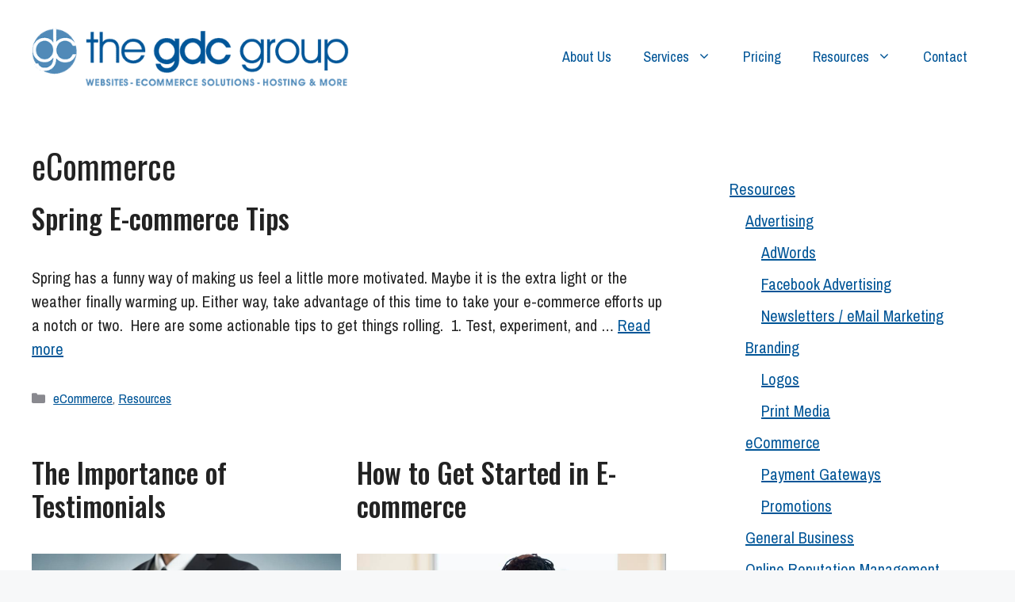

--- FILE ---
content_type: text/html; charset=UTF-8
request_url: https://thegdcgroup.com/category/blog/ecommerce/
body_size: 17836
content:
<!DOCTYPE html><html lang="en-US"><head><meta charset="UTF-8"><meta name='robots' content='index, follow, max-image-preview:large, max-snippet:-1, max-video-preview:-1' /><meta name="viewport" content="width=device-width, initial-scale=1"><link media="all" href="https://thegdcgroup.com/wp/wp-content/cache/autoptimize/css/autoptimize_509105b5091aa244e886a1b58ca3cafc.css" rel="stylesheet"><title>eCommerce Archives - The GDC Group</title><link rel="canonical" href="https://thegdcgroup.com/category/blog/ecommerce/" /><link rel="next" href="https://thegdcgroup.com/category/blog/ecommerce/page/2/" /><meta property="og:locale" content="en_US" /><meta property="og:type" content="article" /><meta property="og:title" content="eCommerce Archives - The GDC Group" /><meta property="og:url" content="https://thegdcgroup.com/category/blog/ecommerce/" /><meta property="og:site_name" content="The GDC Group" /><meta name="twitter:card" content="summary_large_image" /><meta name="twitter:site" content="@TheGDCGroup" /> <script type="application/ld+json" class="yoast-schema-graph">{"@context":"https://schema.org","@graph":[{"@type":"CollectionPage","@id":"https://thegdcgroup.com/category/blog/ecommerce/","url":"https://thegdcgroup.com/category/blog/ecommerce/","name":"eCommerce Archives - The GDC Group","isPartOf":{"@id":"https://thegdcgroup.com/#website"},"breadcrumb":{"@id":"https://thegdcgroup.com/category/blog/ecommerce/#breadcrumb"},"inLanguage":"en-US"},{"@type":"BreadcrumbList","@id":"https://thegdcgroup.com/category/blog/ecommerce/#breadcrumb","itemListElement":[{"@type":"ListItem","position":1,"name":"Home","item":"https://thegdcgroup.com/"},{"@type":"ListItem","position":2,"name":"Resources","item":"https://thegdcgroup.com/category/blog/"},{"@type":"ListItem","position":3,"name":"eCommerce"}]},{"@type":"WebSite","@id":"https://thegdcgroup.com/#website","url":"https://thegdcgroup.com/","name":"The GDC Group","description":"","publisher":{"@id":"https://thegdcgroup.com/#organization"},"potentialAction":[{"@type":"SearchAction","target":{"@type":"EntryPoint","urlTemplate":"https://thegdcgroup.com/?s={search_term_string}"},"query-input":{"@type":"PropertyValueSpecification","valueRequired":true,"valueName":"search_term_string"}}],"inLanguage":"en-US"},{"@type":"Organization","@id":"https://thegdcgroup.com/#organization","name":"The GDC Group","url":"https://thegdcgroup.com/","logo":{"@type":"ImageObject","inLanguage":"en-US","@id":"https://thegdcgroup.com/#/schema/logo/image/","url":"https://thegdcgroup.com/wp/wp-content/uploads/2016/10/gdc-glyph.png","contentUrl":"https://thegdcgroup.com/wp/wp-content/uploads/2016/10/gdc-glyph.png","width":348,"height":351,"caption":"The GDC Group"},"image":{"@id":"https://thegdcgroup.com/#/schema/logo/image/"},"sameAs":["https://www.facebook.com/TheGDCGroup","https://x.com/TheGDCGroup","https://www.pinterest.com/thegdcgroup/","http://www.youtube.com/user/TheGDCGroup"]}]}</script> <link href='https://fonts.gstatic.com' crossorigin rel='preconnect' /><link href='https://fonts.googleapis.com' crossorigin rel='preconnect' /><link rel="alternate" type="application/rss+xml" title="The GDC Group &raquo; Feed" href="https://thegdcgroup.com/feed/" /><link rel="alternate" type="application/rss+xml" title="The GDC Group &raquo; Comments Feed" href="https://thegdcgroup.com/comments/feed/" /><link rel="alternate" type="application/rss+xml" title="The GDC Group &raquo; eCommerce Category Feed" href="https://thegdcgroup.com/category/blog/ecommerce/feed/" /><style id='wp-img-auto-sizes-contain-inline-css'>img:is([sizes=auto i],[sizes^="auto," i]){contain-intrinsic-size:3000px 1500px}</style><style id='classic-theme-styles-inline-css'>/*! This file is auto-generated */
.wp-block-button__link{color:#fff;background-color:#32373c;border-radius:9999px;box-shadow:none;text-decoration:none;padding:calc(.667em + 2px) calc(1.333em + 2px);font-size:1.125em}.wp-block-file__button{background:#32373c;color:#fff;text-decoration:none}</style><style id='generate-style-inline-css'>.page-header{margin-bottom:20px;margin-left:20px}.generate-columns{margin-bottom:20px;padding-left:20px}.generate-columns-container{margin-left:-20px}.page-header{margin-bottom:20px;margin-left:20px}.generate-columns-container>.paging-navigation{margin-left:20px}body{background-color:var(--base-2);color:var(--contrast)}a{color:var(--accent)}a{text-decoration:underline}.entry-title a,.site-branding a,a.button,.wp-block-button__link,.main-navigation a{text-decoration:none}a:hover,a:focus,a:active{color:var(--contrast)}.grid-container{max-width:1400px}.wp-block-group__inner-container{max-width:1400px;margin-left:auto;margin-right:auto}@media (max-width:500px) and (min-width:1171px){.inside-header{display:flex;flex-direction:column;align-items:center}.site-logo,.site-branding{margin-bottom:1.5em}#site-navigation{margin:0 auto}.header-widget{margin-top:1.5em}}.site-header .header-image{width:400px}:root{--contrast:#222;--contrast-2:#575760;--contrast-3:#b2b2be;--base:#f0f0f0;--base-2:#f7f8f9;--base-3:#fff;--accent:#005597}:root .has-contrast-color{color:var(--contrast)}:root .has-contrast-background-color{background-color:var(--contrast)}:root .has-contrast-2-color{color:var(--contrast-2)}:root .has-contrast-2-background-color{background-color:var(--contrast-2)}:root .has-contrast-3-color{color:var(--contrast-3)}:root .has-contrast-3-background-color{background-color:var(--contrast-3)}:root .has-base-color{color:var(--base)}:root .has-base-background-color{background-color:var(--base)}:root .has-base-2-color{color:var(--base-2)}:root .has-base-2-background-color{background-color:var(--base-2)}:root .has-base-3-color{color:var(--base-3)}:root .has-base-3-background-color{background-color:var(--base-3)}:root .has-accent-color{color:var(--accent)}:root .has-accent-background-color{background-color:var(--accent)}.main-navigation a,.main-navigation .menu-toggle,.main-navigation .menu-bar-items{font-family:Archivo Narrow,sans-serif;font-size:18px}.main-navigation .main-nav ul ul li a{font-family:Archivo Narrow,sans-serif;font-size:18px;line-height:20px}body,button,input,select,textarea{font-family:Archivo Narrow,sans-serif;font-size:20px}body{line-height:1.5}h1{font-family:Oswald,sans-serif}h2{font-family:Oswald,sans-serif;font-weight:500}h3{font-family:Oswald,sans-serif;font-weight:300;font-size:26px}h4{font-family:Oswald,sans-serif;font-weight:400}h1.entry-title{font-family:Oswald,sans-serif;text-transform:uppercase}.top-bar{background-color:#636363;color:#fff}.top-bar a{color:#fff}.top-bar a:hover{color:#303030}.site-header{background-color:var(--base-3)}.main-title a,.main-title a:hover{color:var(--contrast)}.site-description{color:var(--contrast-2)}.mobile-menu-control-wrapper .menu-toggle,.mobile-menu-control-wrapper .menu-toggle:hover,.mobile-menu-control-wrapper .menu-toggle:focus,.has-inline-mobile-toggle #site-navigation.toggled{background-color:rgba(0,0,0,.02)}.main-navigation,.main-navigation ul ul{background-color:var(--base-3)}.main-navigation .main-nav ul li a,.main-navigation .menu-toggle,.main-navigation .menu-bar-items{color:var(--accent)}.main-navigation .main-nav ul li:not([class*=current-menu-]):hover>a,.main-navigation .main-nav ul li:not([class*=current-menu-]):focus>a,.main-navigation .main-nav ul li.sfHover:not([class*=current-menu-])>a,.main-navigation .menu-bar-item:hover>a,.main-navigation .menu-bar-item.sfHover>a{color:var(--contrast-2)}button.menu-toggle:hover,button.menu-toggle:focus{color:var(--accent)}.main-navigation .main-nav ul li[class*=current-menu-]>a{color:var(--accent)}.navigation-search input[type=search],.navigation-search input[type=search]:active,.navigation-search input[type=search]:focus,.main-navigation .main-nav ul li.search-item.active>a,.main-navigation .menu-bar-items .search-item.active>a{color:var(--contrast-2)}.main-navigation ul ul{background-color:var(--base)}.separate-containers .inside-article,.separate-containers .comments-area,.separate-containers .page-header,.one-container .container,.separate-containers .paging-navigation,.inside-page-header{background-color:var(--base-3)}.entry-title a{color:var(--contrast)}.entry-title a:hover{color:var(--contrast-2)}.entry-meta{color:var(--contrast-2)}.sidebar .widget{background-color:var(--base-3)}.footer-widgets{color:var(--base-2);background-color:var(--accent)}.footer-widgets a{color:var(--base-3)}.site-info{color:var(--base-3);background-color:var(--accent)}input[type=text],input[type=email],input[type=url],input[type=password],input[type=search],input[type=tel],input[type=number],textarea,select{color:var(--contrast);background-color:var(--base-2);border-color:var(--base)}input[type=text]:focus,input[type=email]:focus,input[type=url]:focus,input[type=password]:focus,input[type=search]:focus,input[type=tel]:focus,input[type=number]:focus,textarea:focus,select:focus{color:var(--contrast);background-color:var(--base-2);border-color:var(--contrast-3)}button,html input[type=button],input[type=reset],input[type=submit],a.button,a.wp-block-button__link:not(.has-background){color:#fff;background-color:#55555e}button:hover,html input[type=button]:hover,input[type=reset]:hover,input[type=submit]:hover,a.button:hover,button:focus,html input[type=button]:focus,input[type=reset]:focus,input[type=submit]:focus,a.button:focus,a.wp-block-button__link:not(.has-background):active,a.wp-block-button__link:not(.has-background):focus,a.wp-block-button__link:not(.has-background):hover{color:#fff;background-color:#3f4047}a.generate-back-to-top{background-color:rgba(0,0,0,.4);color:#fff}a.generate-back-to-top:hover,a.generate-back-to-top:focus{background-color:rgba(0,0,0,.6);color:#fff}:root{--gp-search-modal-bg-color:var(--base-3);--gp-search-modal-text-color:var(--contrast);--gp-search-modal-overlay-bg-color:rgba(0,0,0,.2)}@media (max-width:1170px){.main-navigation .menu-bar-item:hover>a,.main-navigation .menu-bar-item.sfHover>a{background:0 0;color:var(--accent)}}.nav-below-header .main-navigation .inside-navigation.grid-container,.nav-above-header .main-navigation .inside-navigation.grid-container{padding:0 20px}.site-main .wp-block-group__inner-container{padding:40px}.separate-containers .paging-navigation{padding-top:20px;padding-bottom:20px}.entry-content .alignwide,body:not(.no-sidebar) .entry-content .alignfull{margin-left:-40px;width:calc(100% + 80px);max-width:calc(100% + 80px)}.main-navigation .main-nav ul li a,.menu-toggle,.main-navigation .menu-bar-item>a{line-height:104px}.navigation-search input[type=search]{height:104px}.rtl .menu-item-has-children .dropdown-menu-toggle{padding-left:20px}.rtl .main-navigation .main-nav ul li.menu-item-has-children>a{padding-right:20px}@media (max-width:768px){.separate-containers .inside-article,.separate-containers .comments-area,.separate-containers .page-header,.separate-containers .paging-navigation,.one-container .site-content,.inside-page-header{padding:0}.site-main .wp-block-group__inner-container{padding:0}.inside-top-bar{padding-right:30px;padding-left:30px}.inside-header{padding-top:10px;padding-right:10px;padding-bottom:10px;padding-left:10px}.widget-area .widget{padding-top:30px;padding-right:30px;padding-bottom:30px;padding-left:30px}.footer-widgets-container{padding-top:30px;padding-right:30px;padding-bottom:30px;padding-left:30px}.inside-site-info{padding-right:30px;padding-left:30px}.entry-content .alignwide,body:not(.no-sidebar) .entry-content .alignfull{margin-left:0;width:calc(100% + 0px);max-width:calc(100% + 0px)}.one-container .site-main .paging-navigation{margin-bottom:20px}}.is-right-sidebar{width:30%}.is-left-sidebar{width:30%}.site-content .content-area{width:70%}@media (max-width:1170px){.main-navigation .menu-toggle,.sidebar-nav-mobile:not(#sticky-placeholder){display:block}.main-navigation ul,.gen-sidebar-nav,.main-navigation:not(.slideout-navigation):not(.toggled) .main-nav>ul,.has-inline-mobile-toggle #site-navigation .inside-navigation>*:not(.navigation-search):not(.main-nav){display:none}.nav-align-right .inside-navigation,.nav-align-center .inside-navigation{justify-content:space-between}.has-inline-mobile-toggle .mobile-menu-control-wrapper{display:flex;flex-wrap:wrap}.has-inline-mobile-toggle .inside-header{flex-direction:row;text-align:left;flex-wrap:wrap}.has-inline-mobile-toggle .header-widget,.has-inline-mobile-toggle #site-navigation{flex-basis:100%}.nav-float-left .has-inline-mobile-toggle #site-navigation{order:10}}.dynamic-author-image-rounded{border-radius:100%}.dynamic-featured-image,.dynamic-author-image{vertical-align:middle}.one-container.blog .dynamic-content-template:not(:last-child),.one-container.archive .dynamic-content-template:not(:last-child){padding-bottom:0}.dynamic-entry-excerpt>p:last-child{margin-bottom:0}.main-navigation .main-nav ul li a,.menu-toggle,.main-navigation .menu-bar-item>a{transition:line-height .3s ease}.fl-builder-edit .navigation-stick{z-index:10 !important}.main-navigation.toggled .main-nav>ul{background-color:var(--base-3)}.sticky-enabled .gen-sidebar-nav.is_stuck .main-navigation{margin-bottom:0}.sticky-enabled .gen-sidebar-nav.is_stuck{z-index:500}.sticky-enabled .main-navigation.is_stuck{box-shadow:0 2px 2px -2px rgba(0,0,0,.2)}.navigation-stick:not(.gen-sidebar-nav){left:0;right:0;width:100% !important}@media (max-width:1170px){#sticky-placeholder{height:0;overflow:hidden}.has-inline-mobile-toggle #site-navigation.toggled{margin-top:0}.has-inline-mobile-menu #site-navigation.toggled .main-nav>ul{top:1.5em}}.nav-float-right .navigation-stick{width:100% !important;left:0}.nav-float-right .navigation-stick .navigation-branding{margin-right:auto}.main-navigation.has-sticky-branding:not(.grid-container) .inside-navigation:not(.grid-container) .navigation-branding{margin-left:10px}.main-navigation.navigation-stick.has-sticky-branding .inside-navigation.grid-container{padding-left:40px;padding-right:40px}@media (max-width:768px){.main-navigation.navigation-stick.has-sticky-branding .inside-navigation.grid-container{padding-left:0;padding-right:0}}@media (max-width:1170px){.main-navigation .main-nav ul li a,.main-navigation .menu-toggle,.main-navigation .mobile-bar-items a,.main-navigation .menu-bar-item>a{line-height:40px}.main-navigation .site-logo.navigation-logo img,.mobile-header-navigation .site-logo.mobile-header-logo img,.navigation-search input[type=search]{height:40px}}</style><link rel='stylesheet' id='generate-google-fonts-css' href='https://fonts.googleapis.com/css?family=Archivo+Narrow%3Aregular%2Citalic%2C500%2C500italic%2C600%2C600italic%2C700%2C700italic%7COswald%3A200%2C300%2Cregular%2C500%2C600%2C700&#038;display=auto&#038;ver=3.6.1' media='all' /><style id='generateblocks-inline-css'>:root{--gb-container-width:1400px}.gb-container .wp-block-image img{vertical-align:middle}.gb-grid-wrapper .wp-block-image{margin-bottom:0}.gb-highlight{background:0 0}.gb-shape{line-height:0}</style><style id='generate-navigation-branding-inline-css'>.main-navigation.has-branding .inside-navigation.grid-container,.main-navigation.has-branding.grid-container .inside-navigation:not(.grid-container){padding:0 40px}.main-navigation.has-branding:not(.grid-container) .inside-navigation:not(.grid-container) .navigation-branding{margin-left:10px}.main-navigation .sticky-navigation-logo,.main-navigation.navigation-stick .site-logo:not(.mobile-header-logo){display:none}.main-navigation.navigation-stick .sticky-navigation-logo{display:block}.navigation-branding img,.site-logo.mobile-header-logo img{height:104px;width:auto}.navigation-branding .main-title{line-height:104px}@media (max-width:1170px){.main-navigation.has-branding.nav-align-center .menu-bar-items,.main-navigation.has-sticky-branding.navigation-stick.nav-align-center .menu-bar-items{margin-left:auto}.navigation-branding{margin-right:auto;margin-left:10px}.navigation-branding .main-title,.mobile-header-navigation .site-logo{margin-left:10px}.main-navigation.has-branding .inside-navigation.grid-container{padding:0}.navigation-branding img,.site-logo.mobile-header-logo{height:40px}.navigation-branding .main-title{line-height:40px}}</style> <script defer src="https://thegdcgroup.com/wp/wp-includes/js/jquery/jquery.min.js?ver=3.7.1" id="jquery-core-js"></script> <script defer src="https://thegdcgroup.com/wp/wp-includes/js/jquery/jquery-migrate.min.js?ver=3.4.1" id="jquery-migrate-js"></script> <script defer src="https://thegdcgroup.com/wp/wp-content/plugins/bookly-responsive-appointment-booking-tool/frontend/resources/js/spin.min.js?ver=26.7" id="bookly-spin.min.js-js"></script> <script defer id="bookly-globals-js-extra" src="[data-uri]"></script> <script defer src="https://thegdcgroup.com/wp/wp-content/plugins/bookly-responsive-appointment-booking-tool/frontend/resources/js/ladda.min.js?ver=26.7" id="bookly-ladda.min.js-js"></script> <script defer src="https://thegdcgroup.com/wp/wp-content/plugins/bookly-responsive-appointment-booking-tool/backend/resources/js/moment.min.js?ver=26.7" id="bookly-moment.min.js-js"></script> <script defer src="https://thegdcgroup.com/wp/wp-content/plugins/bookly-responsive-appointment-booking-tool/frontend/resources/js/hammer.min.js?ver=26.7" id="bookly-hammer.min.js-js"></script> <script defer src="https://thegdcgroup.com/wp/wp-content/plugins/bookly-responsive-appointment-booking-tool/frontend/resources/js/jquery.hammer.min.js?ver=26.7" id="bookly-jquery.hammer.min.js-js"></script> <script defer src="https://thegdcgroup.com/wp/wp-content/cache/autoptimize/js/autoptimize_single_663ef62276512200b83bd4076a4a039d.js?ver=26.7" id="bookly-qrcode.js-js"></script> <script defer id="bookly-bookly.min.js-js-extra" src="[data-uri]"></script> <script defer src="https://thegdcgroup.com/wp/wp-content/plugins/bookly-responsive-appointment-booking-tool/frontend/resources/js/bookly.min.js?ver=26.7" id="bookly-bookly.min.js-js"></script> <script defer src="https://thegdcgroup.com/wp/wp-content/plugins/bookly-responsive-appointment-booking-tool/frontend/resources/js/intlTelInput.min.js?ver=26.7" id="bookly-intlTelInput.min.js-js"></script> <script defer id="bookly-customer-profile.js-js-extra" src="[data-uri]"></script> <script defer src="https://thegdcgroup.com/wp/wp-content/cache/autoptimize/js/autoptimize_single_068ce7705bc4a1a0f3372f7e0101667b.js?ver=9.6" id="bookly-customer-profile.js-js"></script> <link rel="https://api.w.org/" href="https://thegdcgroup.com/wp-json/" /><link rel="alternate" title="JSON" type="application/json" href="https://thegdcgroup.com/wp-json/wp/v2/categories/13" /><link rel="EditURI" type="application/rsd+xml" title="RSD" href="https://thegdcgroup.com/wp/xmlrpc.php?rsd" /> <script defer src="[data-uri]"></script>  <script>(function(i,s,o,g,r,a,m){i['GoogleAnalyticsObject']=r;i[r]=i[r]||function(){(i[r].q=i[r].q||[]).push(arguments)},i[r].l=1*new Date();a=s.createElement(o),m=s.getElementsByTagName(o)[0];a.async=1;a.src=g;m.parentNode.insertBefore(a,m)})(window,document,'script','https://www.google-analytics.com/analytics.js','ga');ga('create','UA-56704738-1','auto');ga('send','pageview');</script> <link rel="icon" href="https://thegdcgroup.com/wp/wp-content/uploads/2022/06/cropped-gdc-glyph-32x32.png" sizes="32x32" /><link rel="icon" href="https://thegdcgroup.com/wp/wp-content/uploads/2022/06/cropped-gdc-glyph-192x192.png" sizes="192x192" /><link rel="apple-touch-icon" href="https://thegdcgroup.com/wp/wp-content/uploads/2022/06/cropped-gdc-glyph-180x180.png" /><meta name="msapplication-TileImage" content="https://thegdcgroup.com/wp/wp-content/uploads/2022/06/cropped-gdc-glyph-270x270.png" /><style id="wp-custom-css">.gform_wrapper.gravity-theme .gfield_header_item,.gform_wrapper.gravity-theme .gform_fileupload_rules,.gform_wrapper.gravity-theme .ginput_complex label,.gform_wrapper.gravity-theme .gfield_checkbox label,.gform_wrapper.gravity-theme .gfield_radio label,.fl-module-pp-gravity-form .gform_wrapper.gravity-theme .ginput_complex label{font-size:18px}.gsection_title{padding-top:30px}html{scroll-padding-top:5rem}.full-width-content .container.grid-container{max-width:1400px}</style><style id='wp-block-categories-inline-css'>.wp-block-categories{box-sizing:border-box}.wp-block-categories.alignleft{margin-right:2em}.wp-block-categories.alignright{margin-left:2em}.wp-block-categories.wp-block-categories-dropdown.aligncenter{text-align:center}.wp-block-categories .wp-block-categories__label{display:block;width:100%}</style><style id='wp-block-heading-inline-css'>h1:where(.wp-block-heading).has-background,h2:where(.wp-block-heading).has-background,h3:where(.wp-block-heading).has-background,h4:where(.wp-block-heading).has-background,h5:where(.wp-block-heading).has-background,h6:where(.wp-block-heading).has-background{padding:1.25em 2.375em}h1.has-text-align-left[style*=writing-mode]:where([style*=vertical-lr]),h1.has-text-align-right[style*=writing-mode]:where([style*=vertical-rl]),h2.has-text-align-left[style*=writing-mode]:where([style*=vertical-lr]),h2.has-text-align-right[style*=writing-mode]:where([style*=vertical-rl]),h3.has-text-align-left[style*=writing-mode]:where([style*=vertical-lr]),h3.has-text-align-right[style*=writing-mode]:where([style*=vertical-rl]),h4.has-text-align-left[style*=writing-mode]:where([style*=vertical-lr]),h4.has-text-align-right[style*=writing-mode]:where([style*=vertical-rl]),h5.has-text-align-left[style*=writing-mode]:where([style*=vertical-lr]),h5.has-text-align-right[style*=writing-mode]:where([style*=vertical-rl]),h6.has-text-align-left[style*=writing-mode]:where([style*=vertical-lr]),h6.has-text-align-right[style*=writing-mode]:where([style*=vertical-rl]){rotate:180deg}</style><style id='wp-block-list-inline-css'>ol,ul{box-sizing:border-box}:root :where(.wp-block-list.has-background){padding:1.25em 2.375em}</style><style id='wp-block-paragraph-inline-css'>.is-small-text{font-size:.875em}.is-regular-text{font-size:1em}.is-large-text{font-size:2.25em}.is-larger-text{font-size:3em}.has-drop-cap:not(:focus):first-letter {float:left;font-size:8.4em;font-style:normal;font-weight:100;line-height:.68;margin:.05em .1em 0 0;text-transform:uppercase}body.rtl .has-drop-cap:not(:focus):first-letter {float:none;margin-left:.1em}p.has-drop-cap.has-background{overflow:hidden}:root :where(p.has-background){padding:1.25em 2.375em}:where(p.has-text-color:not(.has-link-color)) a{color:inherit}p.has-text-align-left[style*="writing-mode:vertical-lr"],p.has-text-align-right[style*="writing-mode:vertical-rl"]{rotate:180deg}</style></head><body class="archive category category-ecommerce category-13 wp-custom-logo wp-embed-responsive wp-theme-generatepress wp-child-theme-generatepress_child fl-builder-2-9-4-1 fl-no-js post-image-below-header post-image-aligned-center masonry-enabled generate-columns-activated sticky-menu-slide sticky-enabled both-sticky-menu right-sidebar nav-float-right one-container header-aligned-left dropdown-hover" itemtype="https://schema.org/Blog" itemscope> <a class="screen-reader-text skip-link" href="#content" title="Skip to content">Skip to content</a><header class="site-header grid-container has-inline-mobile-toggle" id="masthead" aria-label="Site"  itemtype="https://schema.org/WPHeader" itemscope><div class="inside-header grid-container"><div class="site-logo"> <a href="https://thegdcgroup.com/" rel="home"> <img  class="header-image is-logo-image" alt="The GDC Group" src="https://thegdcgroup.com/wp/wp-content/uploads/2022/07/GDCGroup_Logo_m.png" width="500" height="92" /> </a></div><nav class="main-navigation mobile-menu-control-wrapper" id="mobile-menu-control-wrapper" aria-label="Mobile Toggle"> <button data-nav="site-navigation" class="menu-toggle" aria-controls="primary-menu" aria-expanded="false"> <span class="gp-icon icon-menu-bars"><svg viewBox="0 0 512 512" aria-hidden="true" xmlns="http://www.w3.org/2000/svg" width="1em" height="1em"><path d="M0 96c0-13.255 10.745-24 24-24h464c13.255 0 24 10.745 24 24s-10.745 24-24 24H24c-13.255 0-24-10.745-24-24zm0 160c0-13.255 10.745-24 24-24h464c13.255 0 24 10.745 24 24s-10.745 24-24 24H24c-13.255 0-24-10.745-24-24zm0 160c0-13.255 10.745-24 24-24h464c13.255 0 24 10.745 24 24s-10.745 24-24 24H24c-13.255 0-24-10.745-24-24z" /></svg><svg viewBox="0 0 512 512" aria-hidden="true" xmlns="http://www.w3.org/2000/svg" width="1em" height="1em"><path d="M71.029 71.029c9.373-9.372 24.569-9.372 33.942 0L256 222.059l151.029-151.03c9.373-9.372 24.569-9.372 33.942 0 9.372 9.373 9.372 24.569 0 33.942L289.941 256l151.03 151.029c9.372 9.373 9.372 24.569 0 33.942-9.373 9.372-24.569 9.372-33.942 0L256 289.941l-151.029 151.03c-9.373 9.372-24.569 9.372-33.942 0-9.372-9.373-9.372-24.569 0-33.942L222.059 256 71.029 104.971c-9.372-9.373-9.372-24.569 0-33.942z" /></svg></span><span class="screen-reader-text">Menu</span> </button></nav><nav class="has-sticky-branding main-navigation sub-menu-right" id="site-navigation" aria-label="Primary"  itemtype="https://schema.org/SiteNavigationElement" itemscope><div class="inside-navigation grid-container"><div class="navigation-branding"><div class="sticky-navigation-logo"> <a href="https://thegdcgroup.com/" title="The GDC Group" rel="home"> <noscript><img src="https://thegdcgroup.com/wp/wp-content/uploads/2022/07/GDCGroup_Logo_small.png" class="is-logo-image" alt="The GDC Group" width="436" height="80" /></noscript><img src='data:image/svg+xml,%3Csvg%20xmlns=%22http://www.w3.org/2000/svg%22%20viewBox=%220%200%20436%2080%22%3E%3C/svg%3E' data-src="https://thegdcgroup.com/wp/wp-content/uploads/2022/07/GDCGroup_Logo_small.png" class="lazyload is-logo-image" alt="The GDC Group" width="436" height="80" /> </a></div></div> <button class="menu-toggle" aria-controls="primary-menu" aria-expanded="false"> <span class="gp-icon icon-menu-bars"><svg viewBox="0 0 512 512" aria-hidden="true" xmlns="http://www.w3.org/2000/svg" width="1em" height="1em"><path d="M0 96c0-13.255 10.745-24 24-24h464c13.255 0 24 10.745 24 24s-10.745 24-24 24H24c-13.255 0-24-10.745-24-24zm0 160c0-13.255 10.745-24 24-24h464c13.255 0 24 10.745 24 24s-10.745 24-24 24H24c-13.255 0-24-10.745-24-24zm0 160c0-13.255 10.745-24 24-24h464c13.255 0 24 10.745 24 24s-10.745 24-24 24H24c-13.255 0-24-10.745-24-24z" /></svg><svg viewBox="0 0 512 512" aria-hidden="true" xmlns="http://www.w3.org/2000/svg" width="1em" height="1em"><path d="M71.029 71.029c9.373-9.372 24.569-9.372 33.942 0L256 222.059l151.029-151.03c9.373-9.372 24.569-9.372 33.942 0 9.372 9.373 9.372 24.569 0 33.942L289.941 256l151.03 151.029c9.372 9.373 9.372 24.569 0 33.942-9.373 9.372-24.569 9.372-33.942 0L256 289.941l-151.029 151.03c-9.373 9.372-24.569 9.372-33.942 0-9.372-9.373-9.372-24.569 0-33.942L222.059 256 71.029 104.971c-9.372-9.373-9.372-24.569 0-33.942z" /></svg></span><span class="screen-reader-text">Menu</span> </button><div id="primary-menu" class="main-nav"><ul id="menu-main-menu" class=" menu sf-menu"><li id="menu-item-33397" class="menu-item menu-item-type-post_type menu-item-object-page menu-item-33397"><a href="https://thegdcgroup.com/who-we-are/">About Us</a></li><li id="menu-item-858" class="menu-item menu-item-type-post_type menu-item-object-page menu-item-has-children menu-item-858"><a href="https://thegdcgroup.com/services/">Services<span role="presentation" class="dropdown-menu-toggle"><span class="gp-icon icon-arrow"><svg viewBox="0 0 330 512" aria-hidden="true" xmlns="http://www.w3.org/2000/svg" width="1em" height="1em"><path d="M305.913 197.085c0 2.266-1.133 4.815-2.833 6.514L171.087 335.593c-1.7 1.7-4.249 2.832-6.515 2.832s-4.815-1.133-6.515-2.832L26.064 203.599c-1.7-1.7-2.832-4.248-2.832-6.514s1.132-4.816 2.832-6.515l14.162-14.163c1.7-1.699 3.966-2.832 6.515-2.832 2.266 0 4.815 1.133 6.515 2.832l111.316 111.317 111.316-111.317c1.7-1.699 4.249-2.832 6.515-2.832s4.815 1.133 6.515 2.832l14.162 14.163c1.7 1.7 2.833 4.249 2.833 6.515z" /></svg></span></span></a><ul class="sub-menu"><li id="menu-item-33398" class="menu-item menu-item-type-custom menu-item-object-custom menu-item-33398"><a href="https://thegdcgroup.com/services/#website-design">Website Design</a></li><li id="menu-item-33399" class="menu-item menu-item-type-custom menu-item-object-custom menu-item-33399"><a href="https://thegdcgroup.com/services/#ecommerce-online-stores">Ecommerce</a></li><li id="menu-item-33400" class="menu-item menu-item-type-custom menu-item-object-custom menu-item-33400"><a href="https://thegdcgroup.com/services/#search-engine-optimization">Search Engine Optimization</a></li><li id="menu-item-33401" class="menu-item menu-item-type-custom menu-item-object-custom menu-item-33401"><a href="https://thegdcgroup.com/services/#social-media">Social Media</a></li><li id="menu-item-33402" class="menu-item menu-item-type-custom menu-item-object-custom menu-item-33402"><a href="https://thegdcgroup.com/services/#online-promotion">Online Promotion</a></li><li id="menu-item-33403" class="menu-item menu-item-type-custom menu-item-object-custom menu-item-33403"><a href="https://thegdcgroup.com/services/#design-and-marketing-materials">Design &#038; Marketing Materials</a></li></ul></li><li id="menu-item-33404" class="menu-item menu-item-type-custom menu-item-object-custom menu-item-home menu-item-33404"><a href="https://thegdcgroup.com/#pricing">Pricing</a></li><li id="menu-item-33436" class="menu-item menu-item-type-taxonomy menu-item-object-category current-category-ancestor current-menu-ancestor current-menu-parent current-category-parent menu-item-has-children menu-item-33436"><a href="https://thegdcgroup.com/category/blog/">Resources<span role="presentation" class="dropdown-menu-toggle"><span class="gp-icon icon-arrow"><svg viewBox="0 0 330 512" aria-hidden="true" xmlns="http://www.w3.org/2000/svg" width="1em" height="1em"><path d="M305.913 197.085c0 2.266-1.133 4.815-2.833 6.514L171.087 335.593c-1.7 1.7-4.249 2.832-6.515 2.832s-4.815-1.133-6.515-2.832L26.064 203.599c-1.7-1.7-2.832-4.248-2.832-6.514s1.132-4.816 2.832-6.515l14.162-14.163c1.7-1.699 3.966-2.832 6.515-2.832 2.266 0 4.815 1.133 6.515 2.832l111.316 111.317 111.316-111.317c1.7-1.699 4.249-2.832 6.515-2.832s4.815 1.133 6.515 2.832l14.162 14.163c1.7 1.7 2.833 4.249 2.833 6.515z" /></svg></span></span></a><ul class="sub-menu"><li id="menu-item-1726" class="menu-item menu-item-type-taxonomy menu-item-object-category menu-item-1726"><a href="https://thegdcgroup.com/category/blog/branding/">Branding</a></li><li id="menu-item-1728" class="menu-item menu-item-type-taxonomy menu-item-object-category current-menu-item menu-item-1728"><a href="https://thegdcgroup.com/category/blog/ecommerce/" aria-current="page">eCommerce</a></li><li id="menu-item-1804" class="menu-item menu-item-type-taxonomy menu-item-object-category menu-item-1804"><a href="https://thegdcgroup.com/category/blog/general-business/">General Business</a></li><li id="menu-item-1736" class="menu-item menu-item-type-taxonomy menu-item-object-category menu-item-1736"><a href="https://thegdcgroup.com/category/blog/advertising/newsletters-email-marketing/">Newsletters / eMail Marketing</a></li><li id="menu-item-1820" class="menu-item menu-item-type-taxonomy menu-item-object-category menu-item-1820"><a href="https://thegdcgroup.com/category/blog/online-reputation-management/">Online Reputation Management</a></li><li id="menu-item-1727" class="menu-item menu-item-type-taxonomy menu-item-object-category menu-item-1727"><a href="https://thegdcgroup.com/category/blog/seosem/">SEO/SEM</a></li><li id="menu-item-1729" class="menu-item menu-item-type-taxonomy menu-item-object-category menu-item-1729"><a href="https://thegdcgroup.com/category/blog/social-media/">Social Media</a></li><li id="menu-item-1725" class="menu-item menu-item-type-taxonomy menu-item-object-category menu-item-1725"><a href="https://thegdcgroup.com/category/blog/web-design/">Web Design</a></li></ul></li><li id="menu-item-859" class="menu-item menu-item-type-post_type menu-item-object-page menu-item-859"><a href="https://thegdcgroup.com/contact-us/">Contact</a></li></ul></div></div></nav></div></header><div class="site grid-container container hfeed" id="page"><div class="site-content" id="content"><div class="content-area" id="primary"><main class="site-main" id="main"><div class="generate-columns-container masonry-container are-images-unloaded"><div class="grid-sizer grid-50 tablet-grid-50 mobile-grid-100"></div><header class="page-header" aria-label="Page"><h1 class="page-title"> eCommerce</h1></header><article id="post-33734" class="post-33734 post type-post status-publish format-standard hentry category-ecommerce category-blog masonry-post generate-columns tablet-grid-50 mobile-grid-100 grid-parent grid-100 featured-column" itemtype="https://schema.org/CreativeWork" itemscope><div class="inside-article"><header class="entry-header"><h2 class="entry-title" itemprop="headline"><a href="https://thegdcgroup.com/spring-e-commerce-tips/" rel="bookmark">Spring E-commerce Tips</a></h2></header><div class="entry-summary" itemprop="text"><p>Spring has a funny way of making us feel a little more motivated. Maybe it is the extra light or the weather finally warming up. Either way, take advantage of this time to take your e-commerce efforts up a notch or two.  Here are some actionable tips to get things rolling.&nbsp; 1. Test, experiment, and &#8230; <a title="Spring E-commerce Tips" class="read-more" href="https://thegdcgroup.com/spring-e-commerce-tips/" aria-label="Read more about Spring E-commerce Tips">Read more</a></p></div><footer class="entry-meta" aria-label="Entry meta"> <span class="cat-links"><span class="gp-icon icon-categories"><svg viewBox="0 0 512 512" aria-hidden="true" xmlns="http://www.w3.org/2000/svg" width="1em" height="1em"><path d="M0 112c0-26.51 21.49-48 48-48h110.014a48 48 0 0143.592 27.907l12.349 26.791A16 16 0 00228.486 128H464c26.51 0 48 21.49 48 48v224c0 26.51-21.49 48-48 48H48c-26.51 0-48-21.49-48-48V112z" /></svg></span><span class="screen-reader-text">Categories </span><a href="https://thegdcgroup.com/category/blog/ecommerce/" rel="category tag">eCommerce</a>, <a href="https://thegdcgroup.com/category/blog/" rel="category tag">Resources</a></span></footer></div></article><article id="post-33077" class="post-33077 post type-post status-publish format-standard has-post-thumbnail hentry category-ecommerce category-general-business category-blog category-seosem category-social-media masonry-post generate-columns tablet-grid-50 mobile-grid-100 grid-parent grid-50" itemtype="https://schema.org/CreativeWork" itemscope><div class="inside-article"><header class="entry-header"><h2 class="entry-title" itemprop="headline"><a href="https://thegdcgroup.com/the-importance-of-testimonials/" rel="bookmark">The Importance of Testimonials</a></h2></header><div class="post-image"> <a href="https://thegdcgroup.com/the-importance-of-testimonials/"> <img width="768" height="382" src="https://thegdcgroup.com/wp/wp-content/uploads/2021/05/testimonial-2-768x382.jpg" class="attachment-medium_large size-medium_large wp-post-image" alt="" itemprop="image" decoding="async" fetchpriority="high" srcset="https://thegdcgroup.com/wp/wp-content/uploads/2021/05/testimonial-2-768x382.jpg 768w, https://thegdcgroup.com/wp/wp-content/uploads/2021/05/testimonial-2-300x149.jpg 300w, https://thegdcgroup.com/wp/wp-content/uploads/2021/05/testimonial-2.jpg 1000w" sizes="(max-width: 768px) 100vw, 768px" /> </a></div><div class="entry-summary" itemprop="text"><p>We live in a very busy online world. Now that Covid-19 has been going on for over a year, spending time online has increased exponentially. Right now, being online is convenient and safe so we can reduce our risk of Covid-19. When folks go to purchase items online, they search for testimonials, opinions and reviews. &#8230; <a title="The Importance of Testimonials" class="read-more" href="https://thegdcgroup.com/the-importance-of-testimonials/" aria-label="Read more about The Importance of Testimonials">Read more</a></p></div><footer class="entry-meta" aria-label="Entry meta"> <span class="cat-links"><span class="gp-icon icon-categories"><svg viewBox="0 0 512 512" aria-hidden="true" xmlns="http://www.w3.org/2000/svg" width="1em" height="1em"><path d="M0 112c0-26.51 21.49-48 48-48h110.014a48 48 0 0143.592 27.907l12.349 26.791A16 16 0 00228.486 128H464c26.51 0 48 21.49 48 48v224c0 26.51-21.49 48-48 48H48c-26.51 0-48-21.49-48-48V112z" /></svg></span><span class="screen-reader-text">Categories </span><a href="https://thegdcgroup.com/category/blog/ecommerce/" rel="category tag">eCommerce</a>, <a href="https://thegdcgroup.com/category/blog/general-business/" rel="category tag">General Business</a>, <a href="https://thegdcgroup.com/category/blog/" rel="category tag">Resources</a>, <a href="https://thegdcgroup.com/category/blog/seosem/" rel="category tag">SEO/SEM</a>, <a href="https://thegdcgroup.com/category/blog/social-media/" rel="category tag">Social Media</a></span></footer></div></article><article id="post-33007" class="post-33007 post type-post status-publish format-standard has-post-thumbnail hentry category-ecommerce category-general-business category-blog masonry-post generate-columns tablet-grid-50 mobile-grid-100 grid-parent grid-50" itemtype="https://schema.org/CreativeWork" itemscope><div class="inside-article"><header class="entry-header"><h2 class="entry-title" itemprop="headline"><a href="https://thegdcgroup.com/how-to-get-started-in-e-commerce/" rel="bookmark">How to Get Started in E-commerce</a></h2></header><div class="post-image"> <a href="https://thegdcgroup.com/how-to-get-started-in-e-commerce/"> <noscript><img width="768" height="512" src="https://thegdcgroup.com/wp/wp-content/uploads/2020/06/woman-in-living-room-using-laptop-holding-credit-card-and-smiling_BYb0Mh0Bi-768x512.jpg" class="attachment-medium_large size-medium_large wp-post-image" alt="" itemprop="image" decoding="async" srcset="https://thegdcgroup.com/wp/wp-content/uploads/2020/06/woman-in-living-room-using-laptop-holding-credit-card-and-smiling_BYb0Mh0Bi-768x512.jpg 768w, https://thegdcgroup.com/wp/wp-content/uploads/2020/06/woman-in-living-room-using-laptop-holding-credit-card-and-smiling_BYb0Mh0Bi-300x200.jpg 300w, https://thegdcgroup.com/wp/wp-content/uploads/2020/06/woman-in-living-room-using-laptop-holding-credit-card-and-smiling_BYb0Mh0Bi.jpg 800w" sizes="(max-width: 768px) 100vw, 768px" /></noscript><img width="768" height="512" src='data:image/svg+xml,%3Csvg%20xmlns=%22http://www.w3.org/2000/svg%22%20viewBox=%220%200%20768%20512%22%3E%3C/svg%3E' data-src="https://thegdcgroup.com/wp/wp-content/uploads/2020/06/woman-in-living-room-using-laptop-holding-credit-card-and-smiling_BYb0Mh0Bi-768x512.jpg" class="lazyload attachment-medium_large size-medium_large wp-post-image" alt="" itemprop="image" decoding="async" data-srcset="https://thegdcgroup.com/wp/wp-content/uploads/2020/06/woman-in-living-room-using-laptop-holding-credit-card-and-smiling_BYb0Mh0Bi-768x512.jpg 768w, https://thegdcgroup.com/wp/wp-content/uploads/2020/06/woman-in-living-room-using-laptop-holding-credit-card-and-smiling_BYb0Mh0Bi-300x200.jpg 300w, https://thegdcgroup.com/wp/wp-content/uploads/2020/06/woman-in-living-room-using-laptop-holding-credit-card-and-smiling_BYb0Mh0Bi.jpg 800w" data-sizes="(max-width: 768px) 100vw, 768px" /> </a></div><div class="entry-summary" itemprop="text"><p>Do you need to take your existing business online? Restrictions due to COVID-19 are changing the way we run our companies. Right now is the best time to get started in e-commerce.&nbsp;E-commerce stands for electronic commerce. It is a way for people to buy products and services online. Quite simply, it is an online store. &#8230; <a title="How to Get Started in E-commerce" class="read-more" href="https://thegdcgroup.com/how-to-get-started-in-e-commerce/" aria-label="Read more about How to Get Started in E-commerce">Read more</a></p></div><footer class="entry-meta" aria-label="Entry meta"> <span class="cat-links"><span class="gp-icon icon-categories"><svg viewBox="0 0 512 512" aria-hidden="true" xmlns="http://www.w3.org/2000/svg" width="1em" height="1em"><path d="M0 112c0-26.51 21.49-48 48-48h110.014a48 48 0 0143.592 27.907l12.349 26.791A16 16 0 00228.486 128H464c26.51 0 48 21.49 48 48v224c0 26.51-21.49 48-48 48H48c-26.51 0-48-21.49-48-48V112z" /></svg></span><span class="screen-reader-text">Categories </span><a href="https://thegdcgroup.com/category/blog/ecommerce/" rel="category tag">eCommerce</a>, <a href="https://thegdcgroup.com/category/blog/general-business/" rel="category tag">General Business</a>, <a href="https://thegdcgroup.com/category/blog/" rel="category tag">Resources</a></span></footer></div></article><article id="post-32994" class="post-32994 post type-post status-publish format-standard has-post-thumbnail hentry category-ecommerce category-general-business category-blog masonry-post generate-columns tablet-grid-50 mobile-grid-100 grid-parent grid-50" itemtype="https://schema.org/CreativeWork" itemscope><div class="inside-article"><header class="entry-header"><h2 class="entry-title" itemprop="headline"><a href="https://thegdcgroup.com/the-new-normal-to-selling-online/" rel="bookmark">The New Normal to Selling Online</a></h2></header><div class="post-image"> <a href="https://thegdcgroup.com/the-new-normal-to-selling-online/"> <noscript><img width="768" height="512" src="https://thegdcgroup.com/wp/wp-content/uploads/2020/05/senior-womans-hand-holding-a-credit-card-while-in-front-of-the-laptop-shopping-online_B6QvSS4Yl-768x512.jpg" class="attachment-medium_large size-medium_large wp-post-image" alt="Senior woman&#039;s hand holding a credit card while in front of the laptop shopping online" itemprop="image" decoding="async" srcset="https://thegdcgroup.com/wp/wp-content/uploads/2020/05/senior-womans-hand-holding-a-credit-card-while-in-front-of-the-laptop-shopping-online_B6QvSS4Yl-768x512.jpg 768w, https://thegdcgroup.com/wp/wp-content/uploads/2020/05/senior-womans-hand-holding-a-credit-card-while-in-front-of-the-laptop-shopping-online_B6QvSS4Yl-300x200.jpg 300w, https://thegdcgroup.com/wp/wp-content/uploads/2020/05/senior-womans-hand-holding-a-credit-card-while-in-front-of-the-laptop-shopping-online_B6QvSS4Yl-scaled.jpg 1024w, https://thegdcgroup.com/wp/wp-content/uploads/2020/05/senior-womans-hand-holding-a-credit-card-while-in-front-of-the-laptop-shopping-online_B6QvSS4Yl-1536x1024.jpg 1536w, https://thegdcgroup.com/wp/wp-content/uploads/2020/05/senior-womans-hand-holding-a-credit-card-while-in-front-of-the-laptop-shopping-online_B6QvSS4Yl-2048x1365.jpg 2048w" sizes="(max-width: 768px) 100vw, 768px" /></noscript><img width="768" height="512" src='data:image/svg+xml,%3Csvg%20xmlns=%22http://www.w3.org/2000/svg%22%20viewBox=%220%200%20768%20512%22%3E%3C/svg%3E' data-src="https://thegdcgroup.com/wp/wp-content/uploads/2020/05/senior-womans-hand-holding-a-credit-card-while-in-front-of-the-laptop-shopping-online_B6QvSS4Yl-768x512.jpg" class="lazyload attachment-medium_large size-medium_large wp-post-image" alt="Senior woman&#039;s hand holding a credit card while in front of the laptop shopping online" itemprop="image" decoding="async" data-srcset="https://thegdcgroup.com/wp/wp-content/uploads/2020/05/senior-womans-hand-holding-a-credit-card-while-in-front-of-the-laptop-shopping-online_B6QvSS4Yl-768x512.jpg 768w, https://thegdcgroup.com/wp/wp-content/uploads/2020/05/senior-womans-hand-holding-a-credit-card-while-in-front-of-the-laptop-shopping-online_B6QvSS4Yl-300x200.jpg 300w, https://thegdcgroup.com/wp/wp-content/uploads/2020/05/senior-womans-hand-holding-a-credit-card-while-in-front-of-the-laptop-shopping-online_B6QvSS4Yl-scaled.jpg 1024w, https://thegdcgroup.com/wp/wp-content/uploads/2020/05/senior-womans-hand-holding-a-credit-card-while-in-front-of-the-laptop-shopping-online_B6QvSS4Yl-1536x1024.jpg 1536w, https://thegdcgroup.com/wp/wp-content/uploads/2020/05/senior-womans-hand-holding-a-credit-card-while-in-front-of-the-laptop-shopping-online_B6QvSS4Yl-2048x1365.jpg 2048w" data-sizes="(max-width: 768px) 100vw, 768px" /> </a></div><div class="entry-summary" itemprop="text"><p>Despite the ongoing Covid-19 pandemic, the public will always need goods and services as well as information. The big challenge we face is that it is not business as usual. Since we have no idea how long Covid-19 is going to play out or last, we have to change how we approach marketing and sales.&nbsp; &#8230; <a title="The New Normal to Selling Online" class="read-more" href="https://thegdcgroup.com/the-new-normal-to-selling-online/" aria-label="Read more about The New Normal to Selling Online">Read more</a></p></div><footer class="entry-meta" aria-label="Entry meta"> <span class="cat-links"><span class="gp-icon icon-categories"><svg viewBox="0 0 512 512" aria-hidden="true" xmlns="http://www.w3.org/2000/svg" width="1em" height="1em"><path d="M0 112c0-26.51 21.49-48 48-48h110.014a48 48 0 0143.592 27.907l12.349 26.791A16 16 0 00228.486 128H464c26.51 0 48 21.49 48 48v224c0 26.51-21.49 48-48 48H48c-26.51 0-48-21.49-48-48V112z" /></svg></span><span class="screen-reader-text">Categories </span><a href="https://thegdcgroup.com/category/blog/ecommerce/" rel="category tag">eCommerce</a>, <a href="https://thegdcgroup.com/category/blog/general-business/" rel="category tag">General Business</a>, <a href="https://thegdcgroup.com/category/blog/" rel="category tag">Resources</a></span></footer></div></article><article id="post-32921" class="post-32921 post type-post status-publish format-standard has-post-thumbnail hentry category-advertising category-ecommerce category-general-business category-newsletters-email-marketing category-blog category-web-design masonry-post generate-columns tablet-grid-50 mobile-grid-100 grid-parent grid-50" itemtype="https://schema.org/CreativeWork" itemscope><div class="inside-article"><header class="entry-header"><h2 class="entry-title" itemprop="headline"><a href="https://thegdcgroup.com/what-is-a-call-to-action-and-how-to-make-one/" rel="bookmark">What is a call to action and how to make one</a></h2></header><div class="post-image"> <a href="https://thegdcgroup.com/what-is-a-call-to-action-and-how-to-make-one/"> <noscript><img width="768" height="576" src="https://thegdcgroup.com/wp/wp-content/uploads/2019/10/calltoaction-768x576.jpg" class="attachment-medium_large size-medium_large wp-post-image" alt="" itemprop="image" decoding="async" srcset="https://thegdcgroup.com/wp/wp-content/uploads/2019/10/calltoaction-768x576.jpg 768w, https://thegdcgroup.com/wp/wp-content/uploads/2019/10/calltoaction-300x225.jpg 300w, https://thegdcgroup.com/wp/wp-content/uploads/2019/10/calltoaction-1024x768.jpg 1024w, https://thegdcgroup.com/wp/wp-content/uploads/2019/10/calltoaction.jpg 1200w" sizes="(max-width: 768px) 100vw, 768px" /></noscript><img width="768" height="576" src='data:image/svg+xml,%3Csvg%20xmlns=%22http://www.w3.org/2000/svg%22%20viewBox=%220%200%20768%20576%22%3E%3C/svg%3E' data-src="https://thegdcgroup.com/wp/wp-content/uploads/2019/10/calltoaction-768x576.jpg" class="lazyload attachment-medium_large size-medium_large wp-post-image" alt="" itemprop="image" decoding="async" data-srcset="https://thegdcgroup.com/wp/wp-content/uploads/2019/10/calltoaction-768x576.jpg 768w, https://thegdcgroup.com/wp/wp-content/uploads/2019/10/calltoaction-300x225.jpg 300w, https://thegdcgroup.com/wp/wp-content/uploads/2019/10/calltoaction-1024x768.jpg 1024w, https://thegdcgroup.com/wp/wp-content/uploads/2019/10/calltoaction.jpg 1200w" data-sizes="(max-width: 768px) 100vw, 768px" /> </a></div><div class="entry-summary" itemprop="text"><p>A great call to action is a word, phrase or sentence that encourages your readers to respond to something you are promoting. Sometimes it can also be a pop-up, a&nbsp;button, a picture or a video. The purpose of a call to action is to convince your viewer to act on an offer.&nbsp; Creating a great &#8230; <a title="What is a call to action and how to make one" class="read-more" href="https://thegdcgroup.com/what-is-a-call-to-action-and-how-to-make-one/" aria-label="Read more about What is a call to action and how to make one">Read more</a></p></div><footer class="entry-meta" aria-label="Entry meta"> <span class="cat-links"><span class="gp-icon icon-categories"><svg viewBox="0 0 512 512" aria-hidden="true" xmlns="http://www.w3.org/2000/svg" width="1em" height="1em"><path d="M0 112c0-26.51 21.49-48 48-48h110.014a48 48 0 0143.592 27.907l12.349 26.791A16 16 0 00228.486 128H464c26.51 0 48 21.49 48 48v224c0 26.51-21.49 48-48 48H48c-26.51 0-48-21.49-48-48V112z" /></svg></span><span class="screen-reader-text">Categories </span><a href="https://thegdcgroup.com/category/blog/advertising/" rel="category tag">Advertising</a>, <a href="https://thegdcgroup.com/category/blog/ecommerce/" rel="category tag">eCommerce</a>, <a href="https://thegdcgroup.com/category/blog/general-business/" rel="category tag">General Business</a>, <a href="https://thegdcgroup.com/category/blog/advertising/newsletters-email-marketing/" rel="category tag">Newsletters / eMail Marketing</a>, <a href="https://thegdcgroup.com/category/blog/" rel="category tag">Resources</a>, <a href="https://thegdcgroup.com/category/blog/web-design/" rel="category tag">Web Design</a></span></footer></div></article><article id="post-2954" class="post-2954 post type-post status-publish format-standard hentry category-ecommerce category-general-business category-promotions category-blog masonry-post generate-columns tablet-grid-50 mobile-grid-100 grid-parent grid-50" itemtype="https://schema.org/CreativeWork" itemscope><div class="inside-article"><header class="entry-header"><h2 class="entry-title" itemprop="headline"><a href="https://thegdcgroup.com/7-ways-business-can-benefit-regular-holiday-sales/" rel="bookmark">7 Ways Your Business Can Benefit From Regular Holiday Sales</a></h2></header><div class="entry-summary" itemprop="text"><p>Now that the Christmas season is over and the new year has begun, it&#8217;s time to start planning ahead for next 12 months &#8212; and thinking about what the next holiday sale can do for your business. Everyone loves a good sale. Your customers buy what they buy because it improves their life in some &#8230; <a title="7 Ways Your Business Can Benefit From Regular Holiday Sales" class="read-more" href="https://thegdcgroup.com/7-ways-business-can-benefit-regular-holiday-sales/" aria-label="Read more about 7 Ways Your Business Can Benefit From Regular Holiday Sales">Read more</a></p></div><footer class="entry-meta" aria-label="Entry meta"> <span class="cat-links"><span class="gp-icon icon-categories"><svg viewBox="0 0 512 512" aria-hidden="true" xmlns="http://www.w3.org/2000/svg" width="1em" height="1em"><path d="M0 112c0-26.51 21.49-48 48-48h110.014a48 48 0 0143.592 27.907l12.349 26.791A16 16 0 00228.486 128H464c26.51 0 48 21.49 48 48v224c0 26.51-21.49 48-48 48H48c-26.51 0-48-21.49-48-48V112z" /></svg></span><span class="screen-reader-text">Categories </span><a href="https://thegdcgroup.com/category/blog/ecommerce/" rel="category tag">eCommerce</a>, <a href="https://thegdcgroup.com/category/blog/general-business/" rel="category tag">General Business</a>, <a href="https://thegdcgroup.com/category/blog/ecommerce/promotions/" rel="category tag">Promotions</a>, <a href="https://thegdcgroup.com/category/blog/" rel="category tag">Resources</a></span></footer></div></article><article id="post-2957" class="post-2957 post type-post status-publish format-standard hentry category-ecommerce category-general-business category-promotions category-blog masonry-post generate-columns tablet-grid-50 mobile-grid-100 grid-parent grid-50" itemtype="https://schema.org/CreativeWork" itemscope><div class="inside-article"><header class="entry-header"><h2 class="entry-title" itemprop="headline"><a href="https://thegdcgroup.com/rock-holiday-sales-christmas/" rel="bookmark">How to Rock Your Holiday Sales This Christmas</a></h2></header><div class="entry-summary" itemprop="text"><p>Christmas is around the corner so right now is a good time to get cracking on your holiday marketing. For business owners, the holiday season is an opportunity to create sales, deals, and promotions that your community will love. Here are some marketing tips to get your holiday sales rolling. 1. Set up a holiday &#8230; <a title="How to Rock Your Holiday Sales This Christmas" class="read-more" href="https://thegdcgroup.com/rock-holiday-sales-christmas/" aria-label="Read more about How to Rock Your Holiday Sales This Christmas">Read more</a></p></div><footer class="entry-meta" aria-label="Entry meta"> <span class="cat-links"><span class="gp-icon icon-categories"><svg viewBox="0 0 512 512" aria-hidden="true" xmlns="http://www.w3.org/2000/svg" width="1em" height="1em"><path d="M0 112c0-26.51 21.49-48 48-48h110.014a48 48 0 0143.592 27.907l12.349 26.791A16 16 0 00228.486 128H464c26.51 0 48 21.49 48 48v224c0 26.51-21.49 48-48 48H48c-26.51 0-48-21.49-48-48V112z" /></svg></span><span class="screen-reader-text">Categories </span><a href="https://thegdcgroup.com/category/blog/ecommerce/" rel="category tag">eCommerce</a>, <a href="https://thegdcgroup.com/category/blog/general-business/" rel="category tag">General Business</a>, <a href="https://thegdcgroup.com/category/blog/ecommerce/promotions/" rel="category tag">Promotions</a>, <a href="https://thegdcgroup.com/category/blog/" rel="category tag">Resources</a></span></footer></div></article><article id="post-2145" class="post-2145 post type-post status-publish format-standard hentry category-ecommerce category-payment-gateways masonry-post generate-columns tablet-grid-50 mobile-grid-100 grid-parent grid-50" itemtype="https://schema.org/CreativeWork" itemscope><div class="inside-article"><header class="entry-header"><h2 class="entry-title" itemprop="headline"><a href="https://thegdcgroup.com/starting-with-simple-payment-page/" rel="bookmark">E-commerce Development Strategy: Start with a Simple Payment Page</a></h2></header><div class="entry-summary" itemprop="text"><p>Dipping your toes into the waters of e-commerce does not have to be terrifying &#8211; or expensive. There is more than one way for your business to take advantage of online payments, and it is probably easier to do than you might expect. The idea of accepting payments online is appealing, but can also seem &#8230; <a title="E-commerce Development Strategy: Start with a Simple Payment Page" class="read-more" href="https://thegdcgroup.com/starting-with-simple-payment-page/" aria-label="Read more about E-commerce Development Strategy: Start with a Simple Payment Page">Read more</a></p></div><footer class="entry-meta" aria-label="Entry meta"> <span class="cat-links"><span class="gp-icon icon-categories"><svg viewBox="0 0 512 512" aria-hidden="true" xmlns="http://www.w3.org/2000/svg" width="1em" height="1em"><path d="M0 112c0-26.51 21.49-48 48-48h110.014a48 48 0 0143.592 27.907l12.349 26.791A16 16 0 00228.486 128H464c26.51 0 48 21.49 48 48v224c0 26.51-21.49 48-48 48H48c-26.51 0-48-21.49-48-48V112z" /></svg></span><span class="screen-reader-text">Categories </span><a href="https://thegdcgroup.com/category/blog/ecommerce/" rel="category tag">eCommerce</a>, <a href="https://thegdcgroup.com/category/blog/ecommerce/payment-gateways/" rel="category tag">Payment Gateways</a></span></footer></div></article><article id="post-2148" class="post-2148 post type-post status-publish format-standard hentry category-payment-gateways masonry-post generate-columns tablet-grid-50 mobile-grid-100 grid-parent grid-50" itemtype="https://schema.org/CreativeWork" itemscope><div class="inside-article"><header class="entry-header"><h2 class="entry-title" itemprop="headline"><a href="https://thegdcgroup.com/understanding-ecommerce/" rel="bookmark">Understanding eCommerce</a></h2></header><div class="entry-summary" itemprop="text"><p>David Goodale of Merchant Accounts.ca has put together a video that explains the components of an e-commerce transaction in great detail.</p></div><footer class="entry-meta" aria-label="Entry meta"> <span class="cat-links"><span class="gp-icon icon-categories"><svg viewBox="0 0 512 512" aria-hidden="true" xmlns="http://www.w3.org/2000/svg" width="1em" height="1em"><path d="M0 112c0-26.51 21.49-48 48-48h110.014a48 48 0 0143.592 27.907l12.349 26.791A16 16 0 00228.486 128H464c26.51 0 48 21.49 48 48v224c0 26.51-21.49 48-48 48H48c-26.51 0-48-21.49-48-48V112z" /></svg></span><span class="screen-reader-text">Categories </span><a href="https://thegdcgroup.com/category/blog/ecommerce/payment-gateways/" rel="category tag">Payment Gateways</a></span></footer></div></article><article id="post-1779" class="post-1779 post type-post status-publish format-standard has-post-thumbnail hentry category-ecommerce category-promotions masonry-post generate-columns tablet-grid-50 mobile-grid-100 grid-parent grid-50" itemtype="https://schema.org/CreativeWork" itemscope><div class="inside-article"><header class="entry-header"><h2 class="entry-title" itemprop="headline"><a href="https://thegdcgroup.com/selling-with-the-seasons-e-commerce-tips-for-getting-ready-for-the-holidays/" rel="bookmark">E-commerce Tips for Getting Ready for the Holidays</a></h2></header><div class="post-image"> <a href="https://thegdcgroup.com/selling-with-the-seasons-e-commerce-tips-for-getting-ready-for-the-holidays/"> <noscript><img width="313" height="200" src="https://thegdcgroup.com/wp/wp-content/uploads/2015/12/holidayshopping_blog.png" class="attachment-medium_large size-medium_large wp-post-image" alt="Is your eStore ready for holiday shoppers?" itemprop="image" decoding="async" srcset="https://thegdcgroup.com/wp/wp-content/uploads/2015/12/holidayshopping_blog.png 313w, https://thegdcgroup.com/wp/wp-content/uploads/2015/12/holidayshopping_blog-300x192.png 300w" sizes="(max-width: 313px) 100vw, 313px" /></noscript><img width="313" height="200" src='data:image/svg+xml,%3Csvg%20xmlns=%22http://www.w3.org/2000/svg%22%20viewBox=%220%200%20313%20200%22%3E%3C/svg%3E' data-src="https://thegdcgroup.com/wp/wp-content/uploads/2015/12/holidayshopping_blog.png" class="lazyload attachment-medium_large size-medium_large wp-post-image" alt="Is your eStore ready for holiday shoppers?" itemprop="image" decoding="async" data-srcset="https://thegdcgroup.com/wp/wp-content/uploads/2015/12/holidayshopping_blog.png 313w, https://thegdcgroup.com/wp/wp-content/uploads/2015/12/holidayshopping_blog-300x192.png 300w" data-sizes="(max-width: 313px) 100vw, 313px" /> </a></div><div class="entry-summary" itemprop="text"><p>It doesn’t matter what the calendar says, it never too early &#8211; or too late &#8211; to prepare your online commerce site for all the upcoming holiday selling seasons. Here are some seasonal holidays to focus on: Christmas  New Years Valentines day  St. Patricks day Halloween  Thanksgiving Easter Here are some tips to get you started: &#8230; <a title="E-commerce Tips for Getting Ready for the Holidays" class="read-more" href="https://thegdcgroup.com/selling-with-the-seasons-e-commerce-tips-for-getting-ready-for-the-holidays/" aria-label="Read more about E-commerce Tips for Getting Ready for the Holidays">Read more</a></p></div><footer class="entry-meta" aria-label="Entry meta"> <span class="cat-links"><span class="gp-icon icon-categories"><svg viewBox="0 0 512 512" aria-hidden="true" xmlns="http://www.w3.org/2000/svg" width="1em" height="1em"><path d="M0 112c0-26.51 21.49-48 48-48h110.014a48 48 0 0143.592 27.907l12.349 26.791A16 16 0 00228.486 128H464c26.51 0 48 21.49 48 48v224c0 26.51-21.49 48-48 48H48c-26.51 0-48-21.49-48-48V112z" /></svg></span><span class="screen-reader-text">Categories </span><a href="https://thegdcgroup.com/category/blog/ecommerce/" rel="category tag">eCommerce</a>, <a href="https://thegdcgroup.com/category/blog/ecommerce/promotions/" rel="category tag">Promotions</a></span></footer></div></article><nav id="nav-below" class="paging-navigation" aria-label="Archive Page"><div class="nav-previous"> <span class="gp-icon icon-arrow"><svg viewBox="0 0 330 512" aria-hidden="true" xmlns="http://www.w3.org/2000/svg" width="1em" height="1em"><path d="M305.913 197.085c0 2.266-1.133 4.815-2.833 6.514L171.087 335.593c-1.7 1.7-4.249 2.832-6.515 2.832s-4.815-1.133-6.515-2.832L26.064 203.599c-1.7-1.7-2.832-4.248-2.832-6.514s1.132-4.816 2.832-6.515l14.162-14.163c1.7-1.699 3.966-2.832 6.515-2.832 2.266 0 4.815 1.133 6.515 2.832l111.316 111.317 111.316-111.317c1.7-1.699 4.249-2.832 6.515-2.832s4.815 1.133 6.515 2.832l14.162 14.163c1.7 1.7 2.833 4.249 2.833 6.515z" /></svg></span> <span class="prev" title="Previous"><a href="https://thegdcgroup.com/category/blog/ecommerce/page/2/" >Older posts</a></span></div><div class="nav-links"><span aria-current="page" class="page-numbers current"><span class="screen-reader-text">Page</span>1</span> <a class="page-numbers" href="https://thegdcgroup.com/category/blog/ecommerce/page/2/"><span class="screen-reader-text">Page</span>2</a> <a class="next page-numbers" href="https://thegdcgroup.com/category/blog/ecommerce/page/2/">Next <span aria-hidden="true">&rarr;</span></a></div></nav></div></main></div><div class="widget-area sidebar is-right-sidebar" id="right-sidebar"><div class="inside-right-sidebar"><aside id="block-9" class="widget inner-padding widget_block widget_categories"><ul class="wp-block-categories-list wp-block-categories"><li class="cat-item cat-item-41 current-cat-parent current-cat-ancestor"><a href="https://thegdcgroup.com/category/blog/">Resources</a><ul class='children'><li class="cat-item cat-item-10"><a href="https://thegdcgroup.com/category/blog/advertising/">Advertising</a><ul class='children'><li class="cat-item cat-item-11"><a href="https://thegdcgroup.com/category/blog/advertising/adwords/">AdWords</a></li><li class="cat-item cat-item-14"><a href="https://thegdcgroup.com/category/blog/advertising/facebook-advertising/">Facebook Advertising</a></li><li class="cat-item cat-item-16"><a href="https://thegdcgroup.com/category/blog/advertising/newsletters-email-marketing/">Newsletters / eMail Marketing</a></li></ul></li><li class="cat-item cat-item-12"><a href="https://thegdcgroup.com/category/blog/branding/">Branding</a><ul class='children'><li class="cat-item cat-item-15"><a href="https://thegdcgroup.com/category/blog/branding/logos/">Logos</a></li><li class="cat-item cat-item-20"><a href="https://thegdcgroup.com/category/blog/branding/print-media/">Print Media</a></li></ul></li><li class="cat-item cat-item-13 current-cat"><a aria-current="page" href="https://thegdcgroup.com/category/blog/ecommerce/">eCommerce</a><ul class='children'><li class="cat-item cat-item-18"><a href="https://thegdcgroup.com/category/blog/ecommerce/payment-gateways/">Payment Gateways</a></li><li class="cat-item cat-item-21"><a href="https://thegdcgroup.com/category/blog/ecommerce/promotions/">Promotions</a></li></ul></li><li class="cat-item cat-item-44"><a href="https://thegdcgroup.com/category/blog/general-business/">General Business</a></li><li class="cat-item cat-item-17"><a href="https://thegdcgroup.com/category/blog/online-reputation-management/">Online Reputation Management</a></li><li class="cat-item cat-item-22"><a href="https://thegdcgroup.com/category/blog/seosem/">SEO/SEM</a><ul class='children'><li class="cat-item cat-item-29"><a href="https://thegdcgroup.com/category/blog/seosem/content/">Content</a></li><li class="cat-item cat-item-33"><a href="https://thegdcgroup.com/category/blog/seosem/google-places/">Google Places</a></li><li class="cat-item cat-item-34"><a href="https://thegdcgroup.com/category/blog/seosem/keyword-usage/">Keyword Usage</a></li><li class="cat-item cat-item-36"><a href="https://thegdcgroup.com/category/blog/seosem/linking/">Linking</a></li><li class="cat-item cat-item-37"><a href="https://thegdcgroup.com/category/blog/seosem/meta-tags/">Meta Tags</a></li></ul></li><li class="cat-item cat-item-23"><a href="https://thegdcgroup.com/category/blog/social-media/">Social Media</a><ul class='children'><li class="cat-item cat-item-42"><a href="https://thegdcgroup.com/category/blog/social-media/blogging/">Blogging</a></li><li class="cat-item cat-item-31"><a href="https://thegdcgroup.com/category/blog/social-media/facebook/">Facebook</a></li><li class="cat-item cat-item-35"><a href="https://thegdcgroup.com/category/blog/social-media/linkedin/">LinkedIn</a></li><li class="cat-item cat-item-39"><a href="https://thegdcgroup.com/category/blog/social-media/pinterest/">Pinterest</a></li><li class="cat-item cat-item-24"><a href="https://thegdcgroup.com/category/blog/social-media/twitter/">Twitter</a></li><li class="cat-item cat-item-28"><a href="https://thegdcgroup.com/category/blog/social-media/youtube/">YouTube</a></li></ul></li><li class="cat-item cat-item-26"><a href="https://thegdcgroup.com/category/blog/web-design/">Web Design</a><ul class='children'><li class="cat-item cat-item-32"><a href="https://thegdcgroup.com/category/blog/web-design/frameworks/">Frameworks</a></li><li class="cat-item cat-item-38"><a href="https://thegdcgroup.com/category/blog/web-design/navigation/">Navigation</a></li><li class="cat-item cat-item-40"><a href="https://thegdcgroup.com/category/blog/web-design/responsive-design/">Responsive Design</a></li></ul></li></ul></li><li class="cat-item cat-item-1"><a href="https://thegdcgroup.com/category/uncategorized/">Uncategorized</a></li></ul></aside></div></div></div></div><div class="site-footer grid-container"><div id="footer-widgets" class="site footer-widgets"><div class="footer-widgets-container grid-container"><div class="inside-footer-widgets"><div class="footer-widget-1"><aside id="block-7" class="widget inner-padding widget_block widget_text"><p class="has-medium-font-size">The GDC Group • St. Catharines, ON <br>905-704-1734 • <a href="mailto:client_care@thegdcgroup.com">client_care@thegdcgroup.com</a></p></aside><aside id="simple-social-icons-3" class="widget inner-padding simple-social-icons"><ul class="alignleft"><li class="ssi-facebook"><a href="https://www.facebook.com/TheGDCGroup" target="_blank" rel="noopener noreferrer"><svg role="img" class="social-facebook" aria-labelledby="social-facebook-3"><title id="social-facebook-3">Facebook</title><use xlink:href="https://thegdcgroup.com/wp/wp-content/plugins/simple-social-icons/symbol-defs.svg#social-facebook"></use></svg></a></li><li class="ssi-twitter"><a href="https://twitter.com/TheGDCGroup" target="_blank" rel="noopener noreferrer"><svg role="img" class="social-twitter" aria-labelledby="social-twitter-3"><title id="social-twitter-3">Twitter</title><use xlink:href="https://thegdcgroup.com/wp/wp-content/plugins/simple-social-icons/symbol-defs.svg#social-twitter"></use></svg></a></li><li class="ssi-youtube"><a href="http://www.youtube.com/user/TheGDCGroup" target="_blank" rel="noopener noreferrer"><svg role="img" class="social-youtube" aria-labelledby="social-youtube-3"><title id="social-youtube-3">YouTube</title><use xlink:href="https://thegdcgroup.com/wp/wp-content/plugins/simple-social-icons/symbol-defs.svg#social-youtube"></use></svg></a></li></ul></aside></div><div class="footer-widget-2"><aside id="block-13" class="widget inner-padding widget_block"><script defer src="[data-uri]"></script><form id="mc4wp-form-1" class="mc4wp-form mc4wp-form-32819" method="post" data-id="32819" data-name="Subscribe" ><div class="mc4wp-form-fields">Subscribe to our newsletter!<p> <input type="email" name="EMAIL" placeholder="Your email address" required /> <input type="submit" value="Sign up" /></p></div><label style="display: none !important;">Leave this field empty if you're human: <input type="text" name="_mc4wp_honeypot" value="" tabindex="-1" autocomplete="off" /></label><input type="hidden" name="_mc4wp_timestamp" value="1769344291" /><input type="hidden" name="_mc4wp_form_id" value="32819" /><input type="hidden" name="_mc4wp_form_element_id" value="mc4wp-form-1" /><div class="mc4wp-response"></div></form></aside></div></div></div></div><footer class="site-info" aria-label="Site"  itemtype="https://schema.org/WPFooter" itemscope><div class="inside-site-info grid-container"><div class="copyright-bar"> &copy; 2026 The GDC Group</div></div></footer></div> <script type="speculationrules">{"prefetch":[{"source":"document","where":{"and":[{"href_matches":"/*"},{"not":{"href_matches":["/wp/wp-*.php","/wp/wp-admin/*","/wp/wp-content/uploads/*","/wp/wp-content/*","/wp/wp-content/plugins/*","/wp/wp-content/themes/generatepress_child/*","/wp/wp-content/themes/generatepress/*","/*\\?(.+)"]}},{"not":{"selector_matches":"a[rel~=\"nofollow\"]"}},{"not":{"selector_matches":".no-prefetch, .no-prefetch a"}}]},"eagerness":"conservative"}]}</script>  <script defer id="tawk-script" src="[data-uri]"></script>  <script defer src="[data-uri]"></script><script defer src="[data-uri]"></script><script defer id="generate-a11y" src="[data-uri]"></script> <style type="text/css" media="screen">#simple-social-icons-3 ul li a,#simple-social-icons-3 ul li a:hover,#simple-social-icons-3 ul li a:focus{background-color:transparent !important;border-radius:5px;color:#e5e7e8 !important;border:0 #fff solid !important;font-size:21px;padding:11px}#simple-social-icons-3 ul li a:hover,#simple-social-icons-3 ul li a:focus{background-color:#1e73be !important;border-color:#fff !important;color:#fff !important}#simple-social-icons-3 ul li a:focus{outline:1px dotted #1e73be !important}</style><noscript><style>.lazyload{display:none}</style></noscript><script data-noptimize="1">window.lazySizesConfig=window.lazySizesConfig||{};window.lazySizesConfig.loadMode=1;</script><script defer data-noptimize="1" src='https://thegdcgroup.com/wp/wp-content/plugins/autoptimize/classes/external/js/lazysizes.min.js?ao_version=3.1.14'></script><script defer src="https://thegdcgroup.com/wp/wp-content/plugins/gp-premium/menu-plus/functions/js/sticky.min.js?ver=2.5.5" id="generate-sticky-js"></script> <script defer id="generate-menu-js-before" src="[data-uri]"></script> <script defer src="https://thegdcgroup.com/wp/wp-content/themes/generatepress/assets/js/menu.min.js?ver=3.6.1" id="generate-menu-js"></script> <script defer src="https://thegdcgroup.com/wp/wp-content/plugins/bb-plugin/js/jquery.imagesloaded.min.js?ver=2.9.4.1" id="imagesloaded-js"></script> <script defer src="https://thegdcgroup.com/wp/wp-includes/js/masonry.min.js?ver=4.2.2" id="masonry-js"></script> <script defer id="generate-blog-js-extra" src="[data-uri]"></script> <script defer src="https://thegdcgroup.com/wp/wp-content/plugins/gp-premium/blog/functions/js/scripts.min.js?ver=2.5.5" id="generate-blog-js"></script> <script defer src="https://thegdcgroup.com/wp/wp-content/cache/autoptimize/js/autoptimize_single_0efcab141752062ad5d773b6ed954d8c.js?ver=4.11.1" id="mc4wp-forms-api-js"></script> </body></html>
<!-- Dynamic page generated in 1.582 seconds. -->
<!-- Cached page generated by WP-Super-Cache on 2026-01-25 07:31:31 -->

<!-- super cache -->

--- FILE ---
content_type: text/plain
request_url: https://www.google-analytics.com/j/collect?v=1&_v=j102&a=627969294&t=pageview&_s=1&dl=https%3A%2F%2Fthegdcgroup.com%2Fcategory%2Fblog%2Fecommerce%2F&ul=en-us%40posix&dt=eCommerce%20Archives%20-%20The%20GDC%20Group&sr=1280x720&vp=1280x720&_u=IEBAAEABAAAAACAAI~&jid=642663618&gjid=664405577&cid=1210546023.1769344293&tid=UA-56704738-1&_gid=1786045768.1769344293&_r=1&_slc=1&z=1270077716
body_size: -450
content:
2,cG-7DZM4XVKRQ